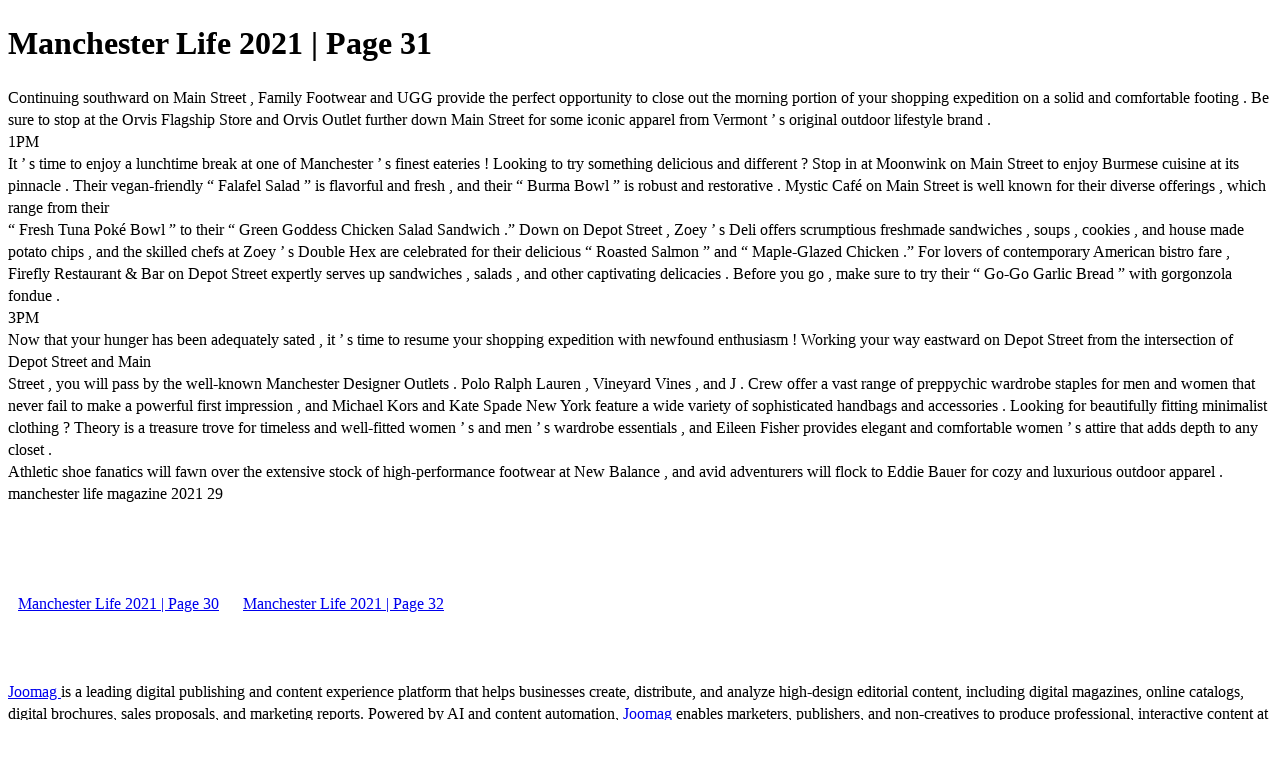

--- FILE ---
content_type: text/html; charset=UTF-8
request_url: https://viewer.joomag.com/manchester-life-2021/0199278001622577251/p31
body_size: 3161
content:
<!DOCTYPE html>
<html itemscope itemtype="http://schema.org/Article" prefix="og: http://ogp.me/ns#" lang="en"
      class=""
      data-fb-app-id="185909391439821"
>
<head>
    <base href="https://app.joomag.com/Frontend/flash/"/>
    <title>Manchester Life 2021 | Page 31</title>

    <link rel="apple-touch-icon" sizes="60x60" href="/assets/img/app/Icon-60.png">
    <link rel="apple-touch-icon" sizes="76x76" href="/assets/img/app/Icon-76.png">
    <link rel="apple-touch-icon" sizes="120x120" href="/assets/img/app/Icon-60@2x.png">
    <link rel="apple-touch-icon" sizes="152x152" href="/assets/img/app/Icon-76@2x.png">

    <meta http-equiv="Content-Type" content="text/html; charset=utf-8"/>
    <meta name="viewport"
          content="width=device-width, initial-scale=1.0, minimum-scale=1.0, maximum-scale=1.0, user-scalable=no">
    <meta name="description"
          content="Manchester, Vermont offers so many wonderful opportunities to get out and explore. Find adventure in the Green Mountains, history in the details, and a wonderful sense of community all throughout the town. Grab a copy of Manchester Life Magazine to get a glimpse of the magic that can be found in Manchester."
          itemprop="description"/>
    <meta name="thumbnail" content="https://app.joomag.com/Frontend/WebService/getThumbnailSocial.png?mID=2489154&1761934382&spread=30"/>
    <meta name="csrf-token" content="YrXeZz2tA3oliOQYJ9fWcTDGllpXP1eUEKHw7pSPGZzpAId30gJ_BfMG5KqKltALxcl9umSWCbgJTe32-RiyvQ">

    
    <meta itemprop="keywords" content="community,events,vermont,highlights,manchester,area guide" name="keywords"/>
    <meta itemprop="articleSection" content=""/>
    <meta itemprop="sourceOrganization" content="Joomag" name="source"/>
    <meta itemprop="datePublished" content="2021-06-01" name="pubdate"/>
    <meta itemprop="thumbnailUrl" content="https://app.joomag.com/Frontend/WebService/getThumbnailSocial.png?mID=2489154&1761934382&spread=30"/>
    <meta itemprop="headline" content="Manchester Life 2021 | Page 31"/>
    <meta itemprop="url" content="https://viewer.joomag.com/manchester-life-2021/0199278001622577251/p31"/>

    <meta property="fb:app_id" content="185909391439821"/>
    <meta property="og:url" content="https://viewer.joomag.com/manchester-life-2021/0199278001622577251/p31"/>
    <meta property="og:title" content="Manchester Life 2021 | Page 31"/>
    <meta property="og:description" content="Manchester, Vermont offers so many wonderful opportunities to get out and explore. Find adventure in the Green Mountains, history in the details, and a wonderful sense of community all throughout the town. Grab a copy of Manchester Life Magazine to get a glimpse of the magic that can be found in Manchester."/>
    <meta property="og:site_name" content="Joomag"/>
    <meta property="og:image" content="https://app.joomag.com/Frontend/WebService/getThumbnailSocial.png?mID=2489154&1761934382&spread=30&width=1200&height=627&hq"/>
    <meta property="og:type" content="article">
    <meta name="twitter:card" content="summary_large_image">
    <meta name="twitter:site" content="@joomag">
    <meta name="twitter:title" content="Manchester Life 2021 | Page 31">
    <meta name="twitter:description" content="Manchester, Vermont offers so many wonderful opportunities to get out and explore. Find adventure in the Green Mountains, history in the details, and a wonderful sense of community all throughout the town. Grab a copy of Manchester Life Magazine to get a glimpse of the magic that can be found in Manchester.">
    <meta name="twitter:image" content="https://app.joomag.com/Frontend/WebService/getThumbnailSocial.png?mID=2489154&1761934382&spread=30&width=500">

    <link rel="image_src" href="https://app.joomag.com/Frontend/WebService/getThumbnailSocial.png?mID=2489154&1761934382&spread=30"/>

    <link rel="icon" href="https://app.joomag.com/assets/ico/favicon.ico" type="image/x-icon"/>
    <link rel="shortcut icon" href="https://app.joomag.com/assets/ico/favicon.ico" type="image/x-icon"/>

    <link rel="canonical" href="https://viewer.joomag.com/manchester-life-2021/0199278001622577251/p31" /><link rel="start" href="https://viewer.joomag.com/manchester-life-2021/0199278001622577251" /><link rel="prev" href="https://viewer.joomag.com/manchester-life-2021/0199278001622577251/p30" />
                        <link rel="next" href="https://viewer.joomag.com/manchester-life-2021/0199278001622577251/p32" />    <style>
        body {
            font-size: 17px;
            line-height: 1.4;
        }
        nav a {
            padding: 0 10px;
            line-height: 50px;
        }
    </style>
</head>
<body id="joomag-viewer" style="font-size:16px;">
<h1 style="word-break: break-word;">Manchester Life 2021 | Page 31</h1>
<section style="word-break: break-word;">
    <!DOCTYPE html><html>
<head>
<meta http-equiv="Content-Type" content="text/html; charset=UTF-8">
<style type="text/css">
                    .dropcap { float:left; font-size:88px; line-height:88px;
                    padding-top:3px; padding-right:3px; }
                    
                    .shadowed { text-shadow: 2px 2px 3px #000; }
                    h2.toc { text-indent: 20px; }
                    h3.toc { text-indent: 40px; }
                    h4.toc { text-indent: 60px; }
                    h5.toc { text-indent: 80px; }
                    table, td, th { border: 1px solid gray }
                </style>
</head>
<body>
<div> Continuing southward on Main Street , Family Footwear and UGG provide the perfect opportunity to close out the morning portion of your shopping expedition on a solid and comfortable footing . Be sure to stop at the Orvis Flagship Store and Orvis Outlet further down Main Street for some iconic apparel from Vermont ’ s original outdoor lifestyle brand .</div>
<div> 1PM</div>
<div> It ’ s time to enjoy a lunchtime break at one of Manchester ’ s finest eateries ! Looking to try something delicious and different ? Stop in at Moonwink on Main Street to enjoy Burmese cuisine at its pinnacle . Their vegan-friendly “ Falafel Salad ” is flavorful and fresh , and their “ Burma Bowl ” is robust and restorative . Mystic Café on Main Street is well known for their diverse offerings , which range from their</div>
<div> “ Fresh Tuna Poké Bowl ” to their “ Green Goddess Chicken Salad Sandwich .” Down on Depot Street , Zoey ’ s Deli offers scrumptious freshmade sandwiches , soups , cookies , and house made potato chips , and the skilled chefs at Zoey ’ s Double Hex are celebrated for their delicious “ Roasted Salmon ” and “ Maple-Glazed Chicken .” For lovers of contemporary American bistro fare , Firefly Restaurant &amp; Bar on Depot Street expertly serves up sandwiches , salads , and other captivating delicacies . Before you go , make sure to try their “ Go-Go Garlic Bread ” with gorgonzola fondue .</div>
<div> 3PM</div>
<div> Now that your hunger has been adequately sated , it ’ s time to resume your shopping expedition with newfound enthusiasm ! Working your way eastward on Depot Street from the intersection of Depot Street and Main</div>
<div> Street , you will pass by the well-known Manchester Designer Outlets . Polo Ralph Lauren , Vineyard Vines , and J . Crew offer a vast range of preppychic wardrobe staples for men and women that never fail to make a powerful first impression , and Michael Kors and Kate Spade New York feature a wide variety of sophisticated handbags and accessories . Looking for beautifully fitting minimalist clothing ? Theory is a treasure trove for timeless and well-fitted women ’ s and men ’ s wardrobe essentials , and Eileen Fisher provides elegant and comfortable women ’ s attire that adds depth to any closet .</div>
<div> Athletic shoe fanatics will fawn over the extensive stock of high-performance footwear at New Balance , and avid adventurers will flock to Eddie Bauer for cozy and luxurious outdoor apparel .</div>
<div> manchester life magazine 2021 29</div>
</body>
</html>
</section>
<nav style="padding: 30px 0;">
    <br/><br/>
            <a href="https://viewer.joomag.com/manchester-life-2021/0199278001622577251/p30">Manchester Life 2021 | Page 30</a>
                <a href="https://viewer.joomag.com/manchester-life-2021/0199278001622577251/p32">Manchester Life 2021 | Page 32</a>
        <br/><br/>
</nav>
<footer>
        <a rel="sponsored" href="https://www.joomag.com/?ref=pb&utm_source=powered_by&utm_medium=non-paid&utm_campaign=jm_leads&utm_content=2489154" 
                            title="Joomag Digital Publishing Platform">
                            Joomag
                        </a> is a leading digital publishing and content experience platform that helps businesses
    create, distribute, and analyze high-design editorial content, including digital magazines, online catalogs,
    digital brochures, sales proposals, and marketing reports. Powered by AI and content automation,
    <a rel="sponsored" href="https://www.joomag.com/?ref=pb&utm_source=powered_by&utm_medium=non-paid&utm_campaign=jm_leads&utm_content=2489154" 
                            title="Joomag Digital Publishing Platform">
                            Joomag
                        </a> enables marketers, publishers, and non-creatives to produce professional, interactive
    content at scale.
    The platform delivers an exceptional, mobile-optimized reading experience and improves content performance with
    individual level analytics, audience insights, and segmentation tools. By uncovering reader interests and
    enabling re-engagement through targeted campaigns and personalized content recommendations,
    <a rel="sponsored" href="https://www.joomag.com/?ref=pb&utm_source=powered_by&utm_medium=non-paid&utm_campaign=jm_leads&utm_content=2489154" 
                            title="Joomag Digital Publishing Platform">
                            Joomag
                        </a> helps businesses increase reader engagement and drive higher conversion rates.
    <br/>
</footer>
</body>
</html>
